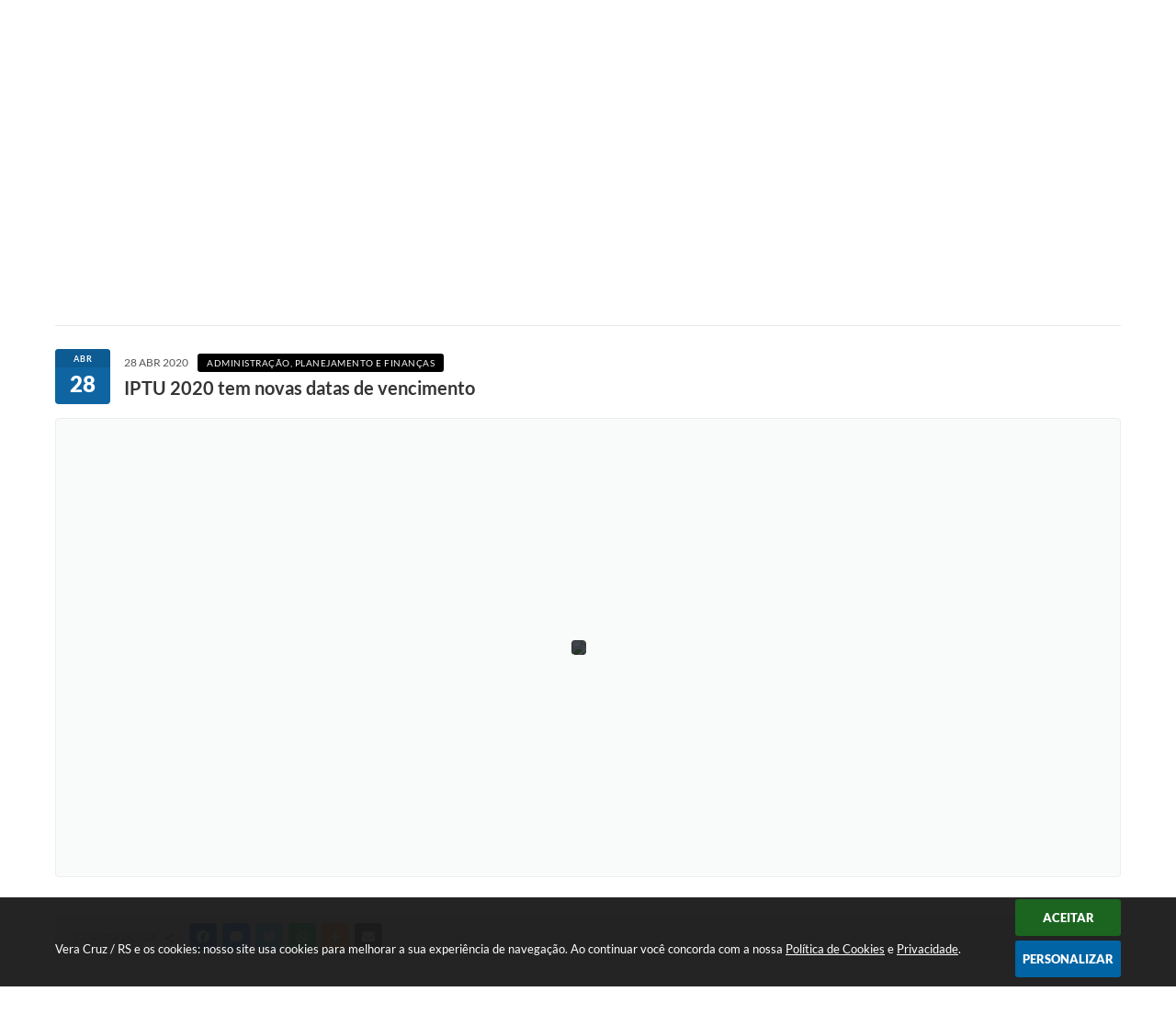

--- FILE ---
content_type: text/html; charset=utf-8
request_url: https://www.google.com/recaptcha/api2/anchor?ar=1&k=6Lcg5gwUAAAAAFTAwOeaiRgV05MYvrWdi1U8jIwI&co=aHR0cHM6Ly93d3cudmVyYWNydXoucnMuZ292LmJyOjQ0Mw..&hl=en&v=PoyoqOPhxBO7pBk68S4YbpHZ&size=normal&anchor-ms=20000&execute-ms=30000&cb=cfr5hzdj804l
body_size: 49489
content:
<!DOCTYPE HTML><html dir="ltr" lang="en"><head><meta http-equiv="Content-Type" content="text/html; charset=UTF-8">
<meta http-equiv="X-UA-Compatible" content="IE=edge">
<title>reCAPTCHA</title>
<style type="text/css">
/* cyrillic-ext */
@font-face {
  font-family: 'Roboto';
  font-style: normal;
  font-weight: 400;
  font-stretch: 100%;
  src: url(//fonts.gstatic.com/s/roboto/v48/KFO7CnqEu92Fr1ME7kSn66aGLdTylUAMa3GUBHMdazTgWw.woff2) format('woff2');
  unicode-range: U+0460-052F, U+1C80-1C8A, U+20B4, U+2DE0-2DFF, U+A640-A69F, U+FE2E-FE2F;
}
/* cyrillic */
@font-face {
  font-family: 'Roboto';
  font-style: normal;
  font-weight: 400;
  font-stretch: 100%;
  src: url(//fonts.gstatic.com/s/roboto/v48/KFO7CnqEu92Fr1ME7kSn66aGLdTylUAMa3iUBHMdazTgWw.woff2) format('woff2');
  unicode-range: U+0301, U+0400-045F, U+0490-0491, U+04B0-04B1, U+2116;
}
/* greek-ext */
@font-face {
  font-family: 'Roboto';
  font-style: normal;
  font-weight: 400;
  font-stretch: 100%;
  src: url(//fonts.gstatic.com/s/roboto/v48/KFO7CnqEu92Fr1ME7kSn66aGLdTylUAMa3CUBHMdazTgWw.woff2) format('woff2');
  unicode-range: U+1F00-1FFF;
}
/* greek */
@font-face {
  font-family: 'Roboto';
  font-style: normal;
  font-weight: 400;
  font-stretch: 100%;
  src: url(//fonts.gstatic.com/s/roboto/v48/KFO7CnqEu92Fr1ME7kSn66aGLdTylUAMa3-UBHMdazTgWw.woff2) format('woff2');
  unicode-range: U+0370-0377, U+037A-037F, U+0384-038A, U+038C, U+038E-03A1, U+03A3-03FF;
}
/* math */
@font-face {
  font-family: 'Roboto';
  font-style: normal;
  font-weight: 400;
  font-stretch: 100%;
  src: url(//fonts.gstatic.com/s/roboto/v48/KFO7CnqEu92Fr1ME7kSn66aGLdTylUAMawCUBHMdazTgWw.woff2) format('woff2');
  unicode-range: U+0302-0303, U+0305, U+0307-0308, U+0310, U+0312, U+0315, U+031A, U+0326-0327, U+032C, U+032F-0330, U+0332-0333, U+0338, U+033A, U+0346, U+034D, U+0391-03A1, U+03A3-03A9, U+03B1-03C9, U+03D1, U+03D5-03D6, U+03F0-03F1, U+03F4-03F5, U+2016-2017, U+2034-2038, U+203C, U+2040, U+2043, U+2047, U+2050, U+2057, U+205F, U+2070-2071, U+2074-208E, U+2090-209C, U+20D0-20DC, U+20E1, U+20E5-20EF, U+2100-2112, U+2114-2115, U+2117-2121, U+2123-214F, U+2190, U+2192, U+2194-21AE, U+21B0-21E5, U+21F1-21F2, U+21F4-2211, U+2213-2214, U+2216-22FF, U+2308-230B, U+2310, U+2319, U+231C-2321, U+2336-237A, U+237C, U+2395, U+239B-23B7, U+23D0, U+23DC-23E1, U+2474-2475, U+25AF, U+25B3, U+25B7, U+25BD, U+25C1, U+25CA, U+25CC, U+25FB, U+266D-266F, U+27C0-27FF, U+2900-2AFF, U+2B0E-2B11, U+2B30-2B4C, U+2BFE, U+3030, U+FF5B, U+FF5D, U+1D400-1D7FF, U+1EE00-1EEFF;
}
/* symbols */
@font-face {
  font-family: 'Roboto';
  font-style: normal;
  font-weight: 400;
  font-stretch: 100%;
  src: url(//fonts.gstatic.com/s/roboto/v48/KFO7CnqEu92Fr1ME7kSn66aGLdTylUAMaxKUBHMdazTgWw.woff2) format('woff2');
  unicode-range: U+0001-000C, U+000E-001F, U+007F-009F, U+20DD-20E0, U+20E2-20E4, U+2150-218F, U+2190, U+2192, U+2194-2199, U+21AF, U+21E6-21F0, U+21F3, U+2218-2219, U+2299, U+22C4-22C6, U+2300-243F, U+2440-244A, U+2460-24FF, U+25A0-27BF, U+2800-28FF, U+2921-2922, U+2981, U+29BF, U+29EB, U+2B00-2BFF, U+4DC0-4DFF, U+FFF9-FFFB, U+10140-1018E, U+10190-1019C, U+101A0, U+101D0-101FD, U+102E0-102FB, U+10E60-10E7E, U+1D2C0-1D2D3, U+1D2E0-1D37F, U+1F000-1F0FF, U+1F100-1F1AD, U+1F1E6-1F1FF, U+1F30D-1F30F, U+1F315, U+1F31C, U+1F31E, U+1F320-1F32C, U+1F336, U+1F378, U+1F37D, U+1F382, U+1F393-1F39F, U+1F3A7-1F3A8, U+1F3AC-1F3AF, U+1F3C2, U+1F3C4-1F3C6, U+1F3CA-1F3CE, U+1F3D4-1F3E0, U+1F3ED, U+1F3F1-1F3F3, U+1F3F5-1F3F7, U+1F408, U+1F415, U+1F41F, U+1F426, U+1F43F, U+1F441-1F442, U+1F444, U+1F446-1F449, U+1F44C-1F44E, U+1F453, U+1F46A, U+1F47D, U+1F4A3, U+1F4B0, U+1F4B3, U+1F4B9, U+1F4BB, U+1F4BF, U+1F4C8-1F4CB, U+1F4D6, U+1F4DA, U+1F4DF, U+1F4E3-1F4E6, U+1F4EA-1F4ED, U+1F4F7, U+1F4F9-1F4FB, U+1F4FD-1F4FE, U+1F503, U+1F507-1F50B, U+1F50D, U+1F512-1F513, U+1F53E-1F54A, U+1F54F-1F5FA, U+1F610, U+1F650-1F67F, U+1F687, U+1F68D, U+1F691, U+1F694, U+1F698, U+1F6AD, U+1F6B2, U+1F6B9-1F6BA, U+1F6BC, U+1F6C6-1F6CF, U+1F6D3-1F6D7, U+1F6E0-1F6EA, U+1F6F0-1F6F3, U+1F6F7-1F6FC, U+1F700-1F7FF, U+1F800-1F80B, U+1F810-1F847, U+1F850-1F859, U+1F860-1F887, U+1F890-1F8AD, U+1F8B0-1F8BB, U+1F8C0-1F8C1, U+1F900-1F90B, U+1F93B, U+1F946, U+1F984, U+1F996, U+1F9E9, U+1FA00-1FA6F, U+1FA70-1FA7C, U+1FA80-1FA89, U+1FA8F-1FAC6, U+1FACE-1FADC, U+1FADF-1FAE9, U+1FAF0-1FAF8, U+1FB00-1FBFF;
}
/* vietnamese */
@font-face {
  font-family: 'Roboto';
  font-style: normal;
  font-weight: 400;
  font-stretch: 100%;
  src: url(//fonts.gstatic.com/s/roboto/v48/KFO7CnqEu92Fr1ME7kSn66aGLdTylUAMa3OUBHMdazTgWw.woff2) format('woff2');
  unicode-range: U+0102-0103, U+0110-0111, U+0128-0129, U+0168-0169, U+01A0-01A1, U+01AF-01B0, U+0300-0301, U+0303-0304, U+0308-0309, U+0323, U+0329, U+1EA0-1EF9, U+20AB;
}
/* latin-ext */
@font-face {
  font-family: 'Roboto';
  font-style: normal;
  font-weight: 400;
  font-stretch: 100%;
  src: url(//fonts.gstatic.com/s/roboto/v48/KFO7CnqEu92Fr1ME7kSn66aGLdTylUAMa3KUBHMdazTgWw.woff2) format('woff2');
  unicode-range: U+0100-02BA, U+02BD-02C5, U+02C7-02CC, U+02CE-02D7, U+02DD-02FF, U+0304, U+0308, U+0329, U+1D00-1DBF, U+1E00-1E9F, U+1EF2-1EFF, U+2020, U+20A0-20AB, U+20AD-20C0, U+2113, U+2C60-2C7F, U+A720-A7FF;
}
/* latin */
@font-face {
  font-family: 'Roboto';
  font-style: normal;
  font-weight: 400;
  font-stretch: 100%;
  src: url(//fonts.gstatic.com/s/roboto/v48/KFO7CnqEu92Fr1ME7kSn66aGLdTylUAMa3yUBHMdazQ.woff2) format('woff2');
  unicode-range: U+0000-00FF, U+0131, U+0152-0153, U+02BB-02BC, U+02C6, U+02DA, U+02DC, U+0304, U+0308, U+0329, U+2000-206F, U+20AC, U+2122, U+2191, U+2193, U+2212, U+2215, U+FEFF, U+FFFD;
}
/* cyrillic-ext */
@font-face {
  font-family: 'Roboto';
  font-style: normal;
  font-weight: 500;
  font-stretch: 100%;
  src: url(//fonts.gstatic.com/s/roboto/v48/KFO7CnqEu92Fr1ME7kSn66aGLdTylUAMa3GUBHMdazTgWw.woff2) format('woff2');
  unicode-range: U+0460-052F, U+1C80-1C8A, U+20B4, U+2DE0-2DFF, U+A640-A69F, U+FE2E-FE2F;
}
/* cyrillic */
@font-face {
  font-family: 'Roboto';
  font-style: normal;
  font-weight: 500;
  font-stretch: 100%;
  src: url(//fonts.gstatic.com/s/roboto/v48/KFO7CnqEu92Fr1ME7kSn66aGLdTylUAMa3iUBHMdazTgWw.woff2) format('woff2');
  unicode-range: U+0301, U+0400-045F, U+0490-0491, U+04B0-04B1, U+2116;
}
/* greek-ext */
@font-face {
  font-family: 'Roboto';
  font-style: normal;
  font-weight: 500;
  font-stretch: 100%;
  src: url(//fonts.gstatic.com/s/roboto/v48/KFO7CnqEu92Fr1ME7kSn66aGLdTylUAMa3CUBHMdazTgWw.woff2) format('woff2');
  unicode-range: U+1F00-1FFF;
}
/* greek */
@font-face {
  font-family: 'Roboto';
  font-style: normal;
  font-weight: 500;
  font-stretch: 100%;
  src: url(//fonts.gstatic.com/s/roboto/v48/KFO7CnqEu92Fr1ME7kSn66aGLdTylUAMa3-UBHMdazTgWw.woff2) format('woff2');
  unicode-range: U+0370-0377, U+037A-037F, U+0384-038A, U+038C, U+038E-03A1, U+03A3-03FF;
}
/* math */
@font-face {
  font-family: 'Roboto';
  font-style: normal;
  font-weight: 500;
  font-stretch: 100%;
  src: url(//fonts.gstatic.com/s/roboto/v48/KFO7CnqEu92Fr1ME7kSn66aGLdTylUAMawCUBHMdazTgWw.woff2) format('woff2');
  unicode-range: U+0302-0303, U+0305, U+0307-0308, U+0310, U+0312, U+0315, U+031A, U+0326-0327, U+032C, U+032F-0330, U+0332-0333, U+0338, U+033A, U+0346, U+034D, U+0391-03A1, U+03A3-03A9, U+03B1-03C9, U+03D1, U+03D5-03D6, U+03F0-03F1, U+03F4-03F5, U+2016-2017, U+2034-2038, U+203C, U+2040, U+2043, U+2047, U+2050, U+2057, U+205F, U+2070-2071, U+2074-208E, U+2090-209C, U+20D0-20DC, U+20E1, U+20E5-20EF, U+2100-2112, U+2114-2115, U+2117-2121, U+2123-214F, U+2190, U+2192, U+2194-21AE, U+21B0-21E5, U+21F1-21F2, U+21F4-2211, U+2213-2214, U+2216-22FF, U+2308-230B, U+2310, U+2319, U+231C-2321, U+2336-237A, U+237C, U+2395, U+239B-23B7, U+23D0, U+23DC-23E1, U+2474-2475, U+25AF, U+25B3, U+25B7, U+25BD, U+25C1, U+25CA, U+25CC, U+25FB, U+266D-266F, U+27C0-27FF, U+2900-2AFF, U+2B0E-2B11, U+2B30-2B4C, U+2BFE, U+3030, U+FF5B, U+FF5D, U+1D400-1D7FF, U+1EE00-1EEFF;
}
/* symbols */
@font-face {
  font-family: 'Roboto';
  font-style: normal;
  font-weight: 500;
  font-stretch: 100%;
  src: url(//fonts.gstatic.com/s/roboto/v48/KFO7CnqEu92Fr1ME7kSn66aGLdTylUAMaxKUBHMdazTgWw.woff2) format('woff2');
  unicode-range: U+0001-000C, U+000E-001F, U+007F-009F, U+20DD-20E0, U+20E2-20E4, U+2150-218F, U+2190, U+2192, U+2194-2199, U+21AF, U+21E6-21F0, U+21F3, U+2218-2219, U+2299, U+22C4-22C6, U+2300-243F, U+2440-244A, U+2460-24FF, U+25A0-27BF, U+2800-28FF, U+2921-2922, U+2981, U+29BF, U+29EB, U+2B00-2BFF, U+4DC0-4DFF, U+FFF9-FFFB, U+10140-1018E, U+10190-1019C, U+101A0, U+101D0-101FD, U+102E0-102FB, U+10E60-10E7E, U+1D2C0-1D2D3, U+1D2E0-1D37F, U+1F000-1F0FF, U+1F100-1F1AD, U+1F1E6-1F1FF, U+1F30D-1F30F, U+1F315, U+1F31C, U+1F31E, U+1F320-1F32C, U+1F336, U+1F378, U+1F37D, U+1F382, U+1F393-1F39F, U+1F3A7-1F3A8, U+1F3AC-1F3AF, U+1F3C2, U+1F3C4-1F3C6, U+1F3CA-1F3CE, U+1F3D4-1F3E0, U+1F3ED, U+1F3F1-1F3F3, U+1F3F5-1F3F7, U+1F408, U+1F415, U+1F41F, U+1F426, U+1F43F, U+1F441-1F442, U+1F444, U+1F446-1F449, U+1F44C-1F44E, U+1F453, U+1F46A, U+1F47D, U+1F4A3, U+1F4B0, U+1F4B3, U+1F4B9, U+1F4BB, U+1F4BF, U+1F4C8-1F4CB, U+1F4D6, U+1F4DA, U+1F4DF, U+1F4E3-1F4E6, U+1F4EA-1F4ED, U+1F4F7, U+1F4F9-1F4FB, U+1F4FD-1F4FE, U+1F503, U+1F507-1F50B, U+1F50D, U+1F512-1F513, U+1F53E-1F54A, U+1F54F-1F5FA, U+1F610, U+1F650-1F67F, U+1F687, U+1F68D, U+1F691, U+1F694, U+1F698, U+1F6AD, U+1F6B2, U+1F6B9-1F6BA, U+1F6BC, U+1F6C6-1F6CF, U+1F6D3-1F6D7, U+1F6E0-1F6EA, U+1F6F0-1F6F3, U+1F6F7-1F6FC, U+1F700-1F7FF, U+1F800-1F80B, U+1F810-1F847, U+1F850-1F859, U+1F860-1F887, U+1F890-1F8AD, U+1F8B0-1F8BB, U+1F8C0-1F8C1, U+1F900-1F90B, U+1F93B, U+1F946, U+1F984, U+1F996, U+1F9E9, U+1FA00-1FA6F, U+1FA70-1FA7C, U+1FA80-1FA89, U+1FA8F-1FAC6, U+1FACE-1FADC, U+1FADF-1FAE9, U+1FAF0-1FAF8, U+1FB00-1FBFF;
}
/* vietnamese */
@font-face {
  font-family: 'Roboto';
  font-style: normal;
  font-weight: 500;
  font-stretch: 100%;
  src: url(//fonts.gstatic.com/s/roboto/v48/KFO7CnqEu92Fr1ME7kSn66aGLdTylUAMa3OUBHMdazTgWw.woff2) format('woff2');
  unicode-range: U+0102-0103, U+0110-0111, U+0128-0129, U+0168-0169, U+01A0-01A1, U+01AF-01B0, U+0300-0301, U+0303-0304, U+0308-0309, U+0323, U+0329, U+1EA0-1EF9, U+20AB;
}
/* latin-ext */
@font-face {
  font-family: 'Roboto';
  font-style: normal;
  font-weight: 500;
  font-stretch: 100%;
  src: url(//fonts.gstatic.com/s/roboto/v48/KFO7CnqEu92Fr1ME7kSn66aGLdTylUAMa3KUBHMdazTgWw.woff2) format('woff2');
  unicode-range: U+0100-02BA, U+02BD-02C5, U+02C7-02CC, U+02CE-02D7, U+02DD-02FF, U+0304, U+0308, U+0329, U+1D00-1DBF, U+1E00-1E9F, U+1EF2-1EFF, U+2020, U+20A0-20AB, U+20AD-20C0, U+2113, U+2C60-2C7F, U+A720-A7FF;
}
/* latin */
@font-face {
  font-family: 'Roboto';
  font-style: normal;
  font-weight: 500;
  font-stretch: 100%;
  src: url(//fonts.gstatic.com/s/roboto/v48/KFO7CnqEu92Fr1ME7kSn66aGLdTylUAMa3yUBHMdazQ.woff2) format('woff2');
  unicode-range: U+0000-00FF, U+0131, U+0152-0153, U+02BB-02BC, U+02C6, U+02DA, U+02DC, U+0304, U+0308, U+0329, U+2000-206F, U+20AC, U+2122, U+2191, U+2193, U+2212, U+2215, U+FEFF, U+FFFD;
}
/* cyrillic-ext */
@font-face {
  font-family: 'Roboto';
  font-style: normal;
  font-weight: 900;
  font-stretch: 100%;
  src: url(//fonts.gstatic.com/s/roboto/v48/KFO7CnqEu92Fr1ME7kSn66aGLdTylUAMa3GUBHMdazTgWw.woff2) format('woff2');
  unicode-range: U+0460-052F, U+1C80-1C8A, U+20B4, U+2DE0-2DFF, U+A640-A69F, U+FE2E-FE2F;
}
/* cyrillic */
@font-face {
  font-family: 'Roboto';
  font-style: normal;
  font-weight: 900;
  font-stretch: 100%;
  src: url(//fonts.gstatic.com/s/roboto/v48/KFO7CnqEu92Fr1ME7kSn66aGLdTylUAMa3iUBHMdazTgWw.woff2) format('woff2');
  unicode-range: U+0301, U+0400-045F, U+0490-0491, U+04B0-04B1, U+2116;
}
/* greek-ext */
@font-face {
  font-family: 'Roboto';
  font-style: normal;
  font-weight: 900;
  font-stretch: 100%;
  src: url(//fonts.gstatic.com/s/roboto/v48/KFO7CnqEu92Fr1ME7kSn66aGLdTylUAMa3CUBHMdazTgWw.woff2) format('woff2');
  unicode-range: U+1F00-1FFF;
}
/* greek */
@font-face {
  font-family: 'Roboto';
  font-style: normal;
  font-weight: 900;
  font-stretch: 100%;
  src: url(//fonts.gstatic.com/s/roboto/v48/KFO7CnqEu92Fr1ME7kSn66aGLdTylUAMa3-UBHMdazTgWw.woff2) format('woff2');
  unicode-range: U+0370-0377, U+037A-037F, U+0384-038A, U+038C, U+038E-03A1, U+03A3-03FF;
}
/* math */
@font-face {
  font-family: 'Roboto';
  font-style: normal;
  font-weight: 900;
  font-stretch: 100%;
  src: url(//fonts.gstatic.com/s/roboto/v48/KFO7CnqEu92Fr1ME7kSn66aGLdTylUAMawCUBHMdazTgWw.woff2) format('woff2');
  unicode-range: U+0302-0303, U+0305, U+0307-0308, U+0310, U+0312, U+0315, U+031A, U+0326-0327, U+032C, U+032F-0330, U+0332-0333, U+0338, U+033A, U+0346, U+034D, U+0391-03A1, U+03A3-03A9, U+03B1-03C9, U+03D1, U+03D5-03D6, U+03F0-03F1, U+03F4-03F5, U+2016-2017, U+2034-2038, U+203C, U+2040, U+2043, U+2047, U+2050, U+2057, U+205F, U+2070-2071, U+2074-208E, U+2090-209C, U+20D0-20DC, U+20E1, U+20E5-20EF, U+2100-2112, U+2114-2115, U+2117-2121, U+2123-214F, U+2190, U+2192, U+2194-21AE, U+21B0-21E5, U+21F1-21F2, U+21F4-2211, U+2213-2214, U+2216-22FF, U+2308-230B, U+2310, U+2319, U+231C-2321, U+2336-237A, U+237C, U+2395, U+239B-23B7, U+23D0, U+23DC-23E1, U+2474-2475, U+25AF, U+25B3, U+25B7, U+25BD, U+25C1, U+25CA, U+25CC, U+25FB, U+266D-266F, U+27C0-27FF, U+2900-2AFF, U+2B0E-2B11, U+2B30-2B4C, U+2BFE, U+3030, U+FF5B, U+FF5D, U+1D400-1D7FF, U+1EE00-1EEFF;
}
/* symbols */
@font-face {
  font-family: 'Roboto';
  font-style: normal;
  font-weight: 900;
  font-stretch: 100%;
  src: url(//fonts.gstatic.com/s/roboto/v48/KFO7CnqEu92Fr1ME7kSn66aGLdTylUAMaxKUBHMdazTgWw.woff2) format('woff2');
  unicode-range: U+0001-000C, U+000E-001F, U+007F-009F, U+20DD-20E0, U+20E2-20E4, U+2150-218F, U+2190, U+2192, U+2194-2199, U+21AF, U+21E6-21F0, U+21F3, U+2218-2219, U+2299, U+22C4-22C6, U+2300-243F, U+2440-244A, U+2460-24FF, U+25A0-27BF, U+2800-28FF, U+2921-2922, U+2981, U+29BF, U+29EB, U+2B00-2BFF, U+4DC0-4DFF, U+FFF9-FFFB, U+10140-1018E, U+10190-1019C, U+101A0, U+101D0-101FD, U+102E0-102FB, U+10E60-10E7E, U+1D2C0-1D2D3, U+1D2E0-1D37F, U+1F000-1F0FF, U+1F100-1F1AD, U+1F1E6-1F1FF, U+1F30D-1F30F, U+1F315, U+1F31C, U+1F31E, U+1F320-1F32C, U+1F336, U+1F378, U+1F37D, U+1F382, U+1F393-1F39F, U+1F3A7-1F3A8, U+1F3AC-1F3AF, U+1F3C2, U+1F3C4-1F3C6, U+1F3CA-1F3CE, U+1F3D4-1F3E0, U+1F3ED, U+1F3F1-1F3F3, U+1F3F5-1F3F7, U+1F408, U+1F415, U+1F41F, U+1F426, U+1F43F, U+1F441-1F442, U+1F444, U+1F446-1F449, U+1F44C-1F44E, U+1F453, U+1F46A, U+1F47D, U+1F4A3, U+1F4B0, U+1F4B3, U+1F4B9, U+1F4BB, U+1F4BF, U+1F4C8-1F4CB, U+1F4D6, U+1F4DA, U+1F4DF, U+1F4E3-1F4E6, U+1F4EA-1F4ED, U+1F4F7, U+1F4F9-1F4FB, U+1F4FD-1F4FE, U+1F503, U+1F507-1F50B, U+1F50D, U+1F512-1F513, U+1F53E-1F54A, U+1F54F-1F5FA, U+1F610, U+1F650-1F67F, U+1F687, U+1F68D, U+1F691, U+1F694, U+1F698, U+1F6AD, U+1F6B2, U+1F6B9-1F6BA, U+1F6BC, U+1F6C6-1F6CF, U+1F6D3-1F6D7, U+1F6E0-1F6EA, U+1F6F0-1F6F3, U+1F6F7-1F6FC, U+1F700-1F7FF, U+1F800-1F80B, U+1F810-1F847, U+1F850-1F859, U+1F860-1F887, U+1F890-1F8AD, U+1F8B0-1F8BB, U+1F8C0-1F8C1, U+1F900-1F90B, U+1F93B, U+1F946, U+1F984, U+1F996, U+1F9E9, U+1FA00-1FA6F, U+1FA70-1FA7C, U+1FA80-1FA89, U+1FA8F-1FAC6, U+1FACE-1FADC, U+1FADF-1FAE9, U+1FAF0-1FAF8, U+1FB00-1FBFF;
}
/* vietnamese */
@font-face {
  font-family: 'Roboto';
  font-style: normal;
  font-weight: 900;
  font-stretch: 100%;
  src: url(//fonts.gstatic.com/s/roboto/v48/KFO7CnqEu92Fr1ME7kSn66aGLdTylUAMa3OUBHMdazTgWw.woff2) format('woff2');
  unicode-range: U+0102-0103, U+0110-0111, U+0128-0129, U+0168-0169, U+01A0-01A1, U+01AF-01B0, U+0300-0301, U+0303-0304, U+0308-0309, U+0323, U+0329, U+1EA0-1EF9, U+20AB;
}
/* latin-ext */
@font-face {
  font-family: 'Roboto';
  font-style: normal;
  font-weight: 900;
  font-stretch: 100%;
  src: url(//fonts.gstatic.com/s/roboto/v48/KFO7CnqEu92Fr1ME7kSn66aGLdTylUAMa3KUBHMdazTgWw.woff2) format('woff2');
  unicode-range: U+0100-02BA, U+02BD-02C5, U+02C7-02CC, U+02CE-02D7, U+02DD-02FF, U+0304, U+0308, U+0329, U+1D00-1DBF, U+1E00-1E9F, U+1EF2-1EFF, U+2020, U+20A0-20AB, U+20AD-20C0, U+2113, U+2C60-2C7F, U+A720-A7FF;
}
/* latin */
@font-face {
  font-family: 'Roboto';
  font-style: normal;
  font-weight: 900;
  font-stretch: 100%;
  src: url(//fonts.gstatic.com/s/roboto/v48/KFO7CnqEu92Fr1ME7kSn66aGLdTylUAMa3yUBHMdazQ.woff2) format('woff2');
  unicode-range: U+0000-00FF, U+0131, U+0152-0153, U+02BB-02BC, U+02C6, U+02DA, U+02DC, U+0304, U+0308, U+0329, U+2000-206F, U+20AC, U+2122, U+2191, U+2193, U+2212, U+2215, U+FEFF, U+FFFD;
}

</style>
<link rel="stylesheet" type="text/css" href="https://www.gstatic.com/recaptcha/releases/PoyoqOPhxBO7pBk68S4YbpHZ/styles__ltr.css">
<script nonce="k64Y6ga8TYtTSwY76bq33w" type="text/javascript">window['__recaptcha_api'] = 'https://www.google.com/recaptcha/api2/';</script>
<script type="text/javascript" src="https://www.gstatic.com/recaptcha/releases/PoyoqOPhxBO7pBk68S4YbpHZ/recaptcha__en.js" nonce="k64Y6ga8TYtTSwY76bq33w">
      
    </script></head>
<body><div id="rc-anchor-alert" class="rc-anchor-alert"></div>
<input type="hidden" id="recaptcha-token" value="[base64]">
<script type="text/javascript" nonce="k64Y6ga8TYtTSwY76bq33w">
      recaptcha.anchor.Main.init("[\x22ainput\x22,[\x22bgdata\x22,\x22\x22,\[base64]/[base64]/bmV3IFpbdF0obVswXSk6Sz09Mj9uZXcgWlt0XShtWzBdLG1bMV0pOks9PTM/bmV3IFpbdF0obVswXSxtWzFdLG1bMl0pOks9PTQ/[base64]/[base64]/[base64]/[base64]/[base64]/[base64]/[base64]/[base64]/[base64]/[base64]/[base64]/[base64]/[base64]/[base64]\\u003d\\u003d\x22,\[base64]\x22,\x22K8ONZiwwWwXDk8KXwrXCgn/CqcOLw4ZRI8KAPMKswocXw63DisKjRsKXw6sYw50Gw5hnYmTDrhhUwo4Aw64hwq/DusOXP8O8wpHDtyQ9w6AeeMOiTGXCoQ1Gw5kzOEtTw7/CtFNvTsK5ZsOdR8K3AcK4QF7Cpi/DksOeE8KGNBXCoUnDscKpG8OHw4NKUcKJU8KNw5fCssO+wo4fXcOOwrnDrQPCjMO7wqnDscOoJEQGIxzDm27DmzYDNMKgBgPDj8KFw68fEy0dwpfCq8KEZTrCsUZDw6XCrhJYesKNX8OYw4B1wrJJQC8uwpfCrhLClMKFCE4gYBU8MH/CpMOqRSbDlQnCh1syY8OKw4vCi8KVBgRqwo47wr/CpRQ/YU7CvAcFwo9Zwpl5eEQVKcO+wqLCt8KJwpNMw6rDtcKCDCPCocOtwpx8woTCn1LCvcOfFiHCp8Kvw7Nrw6gCwprCkcKawp8Vw4nCoF3DqMOJwrNxOCnCjsKFb07DgkA/WlPCqMO6D8KGWsOtw7ZRGsKWw6NcW2dfDzLCoSMoABh9w5dCXHYBTDQkKno1w5AIw68BwrgKwqrCsBUiw5Ytw5NjX8OBw6UtEsKXCsOCw455w6Jre1puwqZwAMKtw5R6w7XDlWV+w61SbMKocjxtwoDCvsOUU8OFwqwCPhoLKcKtLV/DrSVjwrrDlcOWKXjCuCDCp8ObI8K0SMKpTcOSwpjCjXYpwrsQwpjDmm7CksOeAcO2wpzDuMOPw4IGwrhMw5ozFyfCosK6CsKAD8ODfFTDnVfDrsKBw5HDv1MrwolRw6vDp8O+wqZLwr/CpMKMfcK7QcKvB8KVUH3Dr11nwobDv09RWSfCgcO2Vm5nIMOPJcKsw7FhY0/DjcKiGcOZbDnDrUvCl8Kdw77CunhxwocywoFQw6LDpjPCpMK/DQ4qwqEawrzDm8KSwrjCkcOowrhwwrDDgsK4w7fDk8KmwpbDjAHCh3R0Ozg1wrvDg8OLw78mUFQtXAbDjAYaJcK/w5QWw4TDksK5w5PDucOyw4cnw5cPPcO7wpEWw7NvPcOkwq3CvmfCmcOiw5fDtsOPNcKbbMOfwrZ9PsOHUcOjT3XCvsKGw7XDrDnCsMKOwoMvwq/CvcKbwrXCsWp6wqfDg8OZFMO+VsOvKcO/HcOgw6F1wonCmsOMw7LCicOew5HDp8O7d8Kpw7cJw4h+EMKpw7UhwqfDohoPe0QXw7Blwo5sAjxnXcOMwpfCp8K9w7rCtz7DnwwfKsOGd8O/dMOqw73CpMOnTRnDg21LNQ/DvcOyP8OAG34LTcObBVjDmcOeG8KwwrTCvMOyO8K4w4bDuWrDsjjCqEvCg8O5w5fDmMKaB3ccO2VSFyPCmsOew7XCpMKKwrjDu8OdasKpGQZGHX0Kwqg5d8O9BgPDo8Kjwpc1w4/Cl04BwoHCmMKxwonChBvDq8O7w6PDnMOJwqJAwrJIKMKPwqPDlsKlM8OrHMOqwrvCh8OAJF3CnwjDqEnCtMOLw7lzPlReD8OQwrIrIMK4wojDhsOIXhjDpcObdcOgw73CncKwd8KNCB4DWwLCp8OGecKOTXl9wojCrzYfE8ObMwFkwr3DvcOcc2/Cj8KLw5xAAsKTScO0wq0Uw71JW8Ouw78GPBpORDhxKkzClcKGEcKqCXHDjMKxIsOcTlc4wpzCm8OEXMOGVCXDjcOvw6YjN8K7w7BVw5EgTAlVGcOLImXCmyXClsOVGcOBbAzDocOewppswocFwp/DgcO2wovDj0gow6YAwowKU8KDCMO2c2wHB8Kqw7jCjQJaXkfDisOpXB17A8K0cgMwwq5/dmzDq8K/GcKNbTnDjl3Cm2swIMO9wowAciUpK0TDpsOCOC3Cp8Ogwo5pEcK/[base64]/SsKWbcKGWcOnIcKww7kdwpYqwpIrZcOFY8ODNMOcwp3CjMOxwozCoy5tw4PCrUw2McKzTMK2O8ORUMK0ASdWXMOOw47Dr8O8wpDCn8KRVXVTecK4XWEOwo/Du8KswojCs8KjH8OiNwFJaQ8ocn55VMOBEcKQwofCnMKTw7gJw47Ck8O8w5h6aMKObMONVcOAw5Ugwp/Cr8OlwqHDt8O5wrEZZEbCmkrDn8O1DGHDvcKZw6rDiWjDvWnDgMO5w5xofMKtWcO+w4TDnRXDrxNhwqDDmMKQbcOFw5TDocOXwqR7FMORw5vDvcOCdsK7wptRYcOQcBvDhsO+w47Cn2c5w7rDscOSX0XDqWPDusKZw4Fiw58ZK8Knw7xTVsOVUT/[base64]/[base64]/DsEdLYMOGQUPCn8OVA8OmTmtMO8Omw5c8w64Vw4XDtyTDqR1Ww5IfcnrCq8OGw67DgcKHwqoVRAguw6Z0wpLDiMOdw6gCwrJ5wqDCkUI0w4BDw44aw7kDw4tnwrnCv8OtADPClCJqw7RuKho1wp/[base64]/[base64]/DmnLDnllCwpzDsmpxw53CkMK3XV1lwozCpcOyw7EWw6lFw5RqXsOlwozCtCzDiHfDvn0Hw4TDgmTDhcKFwpEJwqsXZsK4wqzCsMO4woJ3w48KwoXDmD/CmTN0ag/CvsOKw5nCk8K7NsOZw6DDpSTCmcOwb8KyPX8nw4PCuMOXIkk2bcKaeSoBw6g7wrwlwoonecO7FHDCsMKgw7w3SsKKQgxWw6UKwpjCiR1iYcOcE0TCs8KhDEfCk8OkFxsXwp16w6I5V8K4w57CnsOFGsOeSxENw5TDp8O/wqlQMMORwpR8w7rDvgIhVMOGVyvDqMONWwrDqkvDtkXCh8KdwrnCpcK/LATCicOpAyQVw5EIOyJpw5VYTnnCrwHDoh4FMMOUHcKtw53DnwHDlcOow4zDrHLCt2vCtnbCi8KqwpJAw5EdR2Y7OcKLwqXCmgfCisKLwo3CiQJwEBZWZR7Cm35Ow4bCqBlWwpx3MGzCvsK4wqLDvcOBUD/CiD7CmcOPPsO3IWkEwoXDpsOcwqDCj2gsLcO/LcOmwrfCsUDCh2bDi0HChwDClRU8KMKQKlYjOVUrwoRjJsKPw4cCVcO8XBsnK3fDgwTDlsKRDAnClCghJ8KTBTfDscOfBXfDpcOxYcOcMAoKw6rDpcOaWRPCoMKwU2fDk0kdwrZSwqhDwrsZwowPwrQkIVzDm3fDgMOvKyELOiHDp8KwwqsWJH7CuMOlc1/CuRzDs8KrB8KyCMKBAMKWw4lJwr7DknrCgTjDuQl8w7vCqsK7SzRtw4Z7RcONUsOXw7dxGsO3FEBIZUhCwpYlEgTCjTLDoMOmaG/DnMO/woLDjsKbKCYDwq3CrcOTw7fCs3HDux4CaG10e8KPWsKkDcOFIcOvwoIXw7/CmsOZD8OlSTnDgB07wpwPVMK6wrrDtMKywqUOwpUGQ1LCjyPCoA7CvDTDgitJw5oBJjkuA15nw5IOZcKPwpfDokDCt8OpUl3Dhy7Du1zCtnhtRkMRajEvw458IMKwb8O9wppbaXnCqsOUw7XDiUHCtsORfA5ODz/Cv8KhwoUIw5BrwonCrEl7TsKCMcK6czPCkHsrw4zDvsOfwoI1wpVvVsOjw6xPw68Owr8HEsKBw6nDt8O6NcOzOjrDlCp7w6jCohrDtMOOwrU5GcOcw6vCsT8nF3/DiSZ6MUHDmCFFw4bClMKfw5hgTnEyI8ObwozDqcOqaMKvw6ZfwqFsT8O8wqVNbMOrFWQXAEJvwoPCucO9woXCkMOabAcNwo94csKLbFPCknXCmMOLwrM8BW88wotLw5xMPcO/HsOIw7AdWHw7XzLCusObQ8OUJsK/[base64]/Cv8OuwoBzwoRSWS3DscK+EDMgwrrCvCLCi3TDk3gaFQlxwrvDq1YhJmHDmlPCksOhcTJnw5V6DFYGWcKtZsOKLnfCuU/DiMOVw4oPwr9bM3hVw6R4w4jCoh/Cr08BB8OGBS8kwrlgOcKHFsOJw6zCqjliwoBLw6HCpxjCk2DDgsO6Ln/DsB/CsHtvw4AtYwPDp8K9wr4mHsOqw5fDtH7Dq0nDmScsbcOHfcK+VsKNXH0rI2UTwrUiwrnCtykhRMOCwrfDn8Kuwp4jdcONMMKBw6A5w7kHJMOdwonDqA7DlhrCqsOraw7Ch8KUE8K5wp/Co20cAmDDtSjCjMOSw45kZ8OaM8Krw65Sw4FRclLCgsOWBMKpcC9Zw4bDoHwAw5AiSCLCpTxmw4xKwrR4w58QTCbDnDPCpcOqw5jCocOCw6XCjUjCrsOHwqlrw6dJw4kLe8KcQcOkOMKMMgnCicOSw5zDoQ/CrsKDwq5/w4vDrFLDgMKXw6bDkcOzwp/ClsOKa8KJJsOxRkQNwoxWw5UlKX3Dlg/CnmnCicOfw7Y8fMO+b2g5wrU6JMOaOwkKw53DmcKHw6bCh8OPw4IMQsO8wp/[base64]/CszzDv30SOMK6woYlw6jDlXliw4Vhb8Kqw7/[base64]/wrXDq13DmsO4w6jDhATDnMOeRsKDwp3Ci8Opa8OTJxPDtiRoUcO2WGTDi8OHUMKeN8KKw5zCnsK1wqkUwoDCgG7DhSpzYi9ZdETDiWXDlcOUXsOVwrvCiMK/wpnChcOYwp1QVF8WNywlXXEiY8OAwofCpi/DmlkUwr1hw5TDs8Orw7w+w5/[base64]/CjQQIw7NMUigXwqhIwpbDoAzDjm4hVxdtw77CuMKUw7cuwokbDcKPwpUawr/CrcOCw57DnjPDvMOIw6/CqlcXOz/CqsKBw5hAfMOtw4Zow4XChAdvw4F4S2lBN8O4wrtIwq7ClMKfw5E/[base64]/[base64]/Ckn0jwprDncOLCgl/[base64]/DugfDuGXDncOewp14FsK4IcKVBFHDtsKTVsK0wqFTw63CnSpBwrQqA2HDnTJ7w50KIkdER0DCg8K6wqDDosOtdSxfwrnCt0wgaMOgHxIHw5JxwpDCmmHCuEfCslnCvcOqwqYUw5x5woTCo8OgbMO9fALCncKow7YCw4wWwqN3w6Jpw6QHwoZIw7glLkBzw6IhC0c/cR/CpWwew6HDt8KUwr/CucK8RMOyCsOcw5UTwph9fUfCmRgyInIwwojDpSsWw6LDlsKDw70xQCoFwq7CrcKzYFrCqcKwBcKxBjTDjEpLLjjDmcKoWx5OP8K4Mk/DhcKTBsK1JDXDimAxw4fDp8O4QsOVw4/DiFXCtMKyWxTCq1FDwqR2w5ZFwpYFQsOMBGwsUDk9w70uMxPCscKPHMKHwrvDmcOow4RSNnDDpWTDvAQlZAPCsMKcDMK9w7Q6fsKsbsKUVcKVwrUlex9KaBPChcKyw7UUwp/DgsKWwoZrw7Zmw4QcQcKqw4UIBsKOw6Q3L1fDnyFEBTDChXvCjw8qw7DCuRfDi8KVw4zCnzUWEsOwcG4dVsOgBsO8woHDiMKAw5UIwrDDqcK3WnzDtHVpwrrDhHF/IcKYwp5fwqXCtDjCvltfQTo6w73DtMOhw5lrwpojw6jDn8OnEi7CscK0w6EGw44aUsO0MD/CtsKjw6TCosONw77CvEAqwqPCmUc1wrALACXCr8O0dSlMR3wOOsOCecOjH2R4D8Kww6bDnFVwwrZ4GUnDillWw4vCh0PDsMOaAxtfw7fCvXV4w6HCvg9jTGnCmx/CjAHCvsOewqfDj8O2VEXDlwzDisKaXj1Nw4TDn1NEwoxheMKSKsKzQjBew5xLUsKXUXI3wr95w5/Dm8KqR8OVYR7DolbCm3XCsDbDm8OAwrLDp8KKwpRKIsO0fAN2YA4pHwTCkE/CjDDCl0HDjXUFBMOkL8KRwrfCpxbDo2DDkcOHRATClMOxIsODwrTDl8K9WsK5ScKmw5o+OEYswpTDj3rCuMOmw4fCkjPCmHvDijJNw4rCtsOxw5MuesKIw4nCtDTDhcORCTzDsMO3wpQkQzF5OcKsFWFLw7d0ZMO0wqDCiMK+EcOYw43DgsKfw6/DgBVQwo1Nwphawp/[base64]/HMOMMQxSwqhuwopoI8OtwoXCu0k6w5YCDWPCsh/CisO+wokAOcOaWcOawp4YZVDDm8KOwoLDnsK5w4vCk8KKVRfCmcK+HcKMw6kUZ1hDIQnCjMKQwrXDvsK7wpzDgxtNBFV7biTCvcK1YMOGVMKaw77DtcKcwoVcbsOWb8KwwpLDgsOMwo/ChnkcPsKTHzQbIcK6w4QWesK/[base64]/[base64]/CjcKeIMOdUsOvL18qw5dBIsOhwpoxw4DCoHnCkcKpGsKXwo7Cs2jDtGLCi8KdTHlMwpoyIz3CnHzDsjLChMKwIQRtw4DDomjClcO3w5PDmMOTB34VU8Opwo/CgT7DgcK2KGtywqAHwqXDvWTDt0JPAcOhw4HChsOiOWPDvcKPWGfDo8OuED3CpsOvGlzCoXVpKcKvH8KYwr3CjMKqw4fCrVvDocKvwrt9Y8O/wodYwrHCuUHCkQrCnsKIOSTDow/CsMOTc3/[base64]/CrVQpND7DlhF9XcK3w5/Cn8KZd8Obw7N6wqwswoTCqQdtw5V0PBxxY317NMORJsO5woJewqnDjMKfwrt5JcKAwroYI8KtwpQJfXkbw6xgw6bCu8OwLcOHwpDDuMO3w6bCncO+QUc2NR3ClSY+bcKOwofDribClCLDjh/[base64]/NcKFwoXCk8OXw7AMEwR1WcOIdmXCrsK/DMKuw7E3w44KwrxmRk8Hw6LCr8OXw6bDgloow4Jvwpp6w4QYwpLCsEvCoTLDtMOMZlbCgcOSVGLCtMK0F0bDp8KIRG52XVxXwrPCuzEWwpMBw4Ntw55Hw5BRdg/CrFoRN8O9w6rDs8OqTsKPDzLDknxuw7JkwrTDt8OTU0cAw7DDusO2YjDDocKywrXCoETDpcOWw4NTb8OJw40Ddn/DhMKfwonCiRrDkXHCjsOqRGXDnsO8c1rCv8Kfw7U4w4LCmSdgwq/CvwTDvizDgMO9w7zDijA9w6vDucKFwqrDknTDo8Oxw63Dn8OyLcK4PQcZJcKYXUxqbW89w44iw4nDkEzDgGXCg8KLSDTDtxvDjcO3DMKSw4jCsMO4w4oXw7TCuUXDt2k9bDo9w7PCl0TDjMOVw6/Ct8OMVMO3w7w2GB1Pw58KQlxWIANTA8OSOwrDt8K1bBcewqg1w4nDpcK9YsK9YBrCrTFDw4MhN1bCnn8GRMO2wqTDji3Cukd/RsOTWhBXwq/[base64]/DgFh5wqESwpVWXztqeMKkd8KCwrlEfMOAYcOteWMHwoHDvjnCnMK6wr5AMmUrcD9Aw7/DtsOUwpfCh8OkYmzDuTFTWMK8w7ciVsOtw5TCoyQOw7vCu8KPGQN8wqAWc8OQBcKVw5x2AVXDu05NbsKwJCzCnsKzJMKhQx/DvF7DuMOgVSYlw4B5wpzCpSjCphbCoRbCocO2w5PCsMKWIcKAwq9ELsKuw78Vwpg1VcO3HT/CpSgKwqjDm8Kzw47DmV7ChXHCsBlcPsOyOsKSORLDk8Olw61vw74MQDDCngzClsKEwpLCtMKvwojDoMKfwrDCujDDrB4FNwvCkSwtw6fDicOsEkU/CUhXw7/CrMOLw7crQMOQYcOHC3w0wp7DqMKDwpbCjMO8ZBDCicO1w5l1w7PDsDwOHsOHw5YzGkTDgMOGNcKiHlPCmDgcQmIXV8OIbMOYwpI4I8KNwqfCkyU8wpvCjsOKwqPDr8KAwoTDqMKuRsKyAsO/w64tAsO2w6N/[base64]/[base64]/CssOwRMOqwq95GsO1w5A9wr/Di8OHw5lew5o1w5dEZ8OBw5FvcQDDqn5awpgZwqnDmcOTOBAtAsOSTHnDn0zDjiUgFWhFwrw9w5nCnCjDpHPDnHg3w5TCvV3DjTFGwp0qw4TCjDbDk8KjwrMjIWAgHMKDw7nCn8OOw47DqMOWwozCn2N1dMOpw7cgw5LDr8K1NFB/wqTDgmYITcKNw5HCp8OuH8O5wp8TKsOiDMKqc3JTw4xaP8OIw53DvSfCj8OIXhAOcwJFw7DCmU96wq/DsgVmdsKSwpZTE8Ojw7/[base64]/ClSnDqcOHwrbCrcOkMMOoPsOvBW7CqXslY8KTw6bDs8KBw47Dq8K+w7lVwoN/w43DhcKjGsKXwpDCgUjCu8KHZWDDsMO7wr4+ZSvCisKfAcKlLMKiw6TCgMKBYiTCoFfCmMKOw5kjw4szw5RmXl4lJCpXwprCky3Dszh7ChZ/w5cxXSE8OcONBHhxw4oOHjwkwowrecKxQcKFchnDt2TCkMKnw7DDslvCncOUJ0QCEj3DjMK6w7HDqMKgdcOKJsOZw5/CqULDhMKBAlHCrsKpAcO9w7nDvcOQR13DgCvDvX/Ct8O3d8OPRcKVcMORwo8bNcOowqrCocOwVgPCiD58wp/Ckkspwrp9w5HDh8K8w692CsOOwpDChm7DqGLCh8KVPG5VQcObw6TDg8KWTmNlw5zCrcKow4Z/asKvwrTDtnRSwq/DkTM8w6rDnDQJwqNnMMK7wrwvw6tAfsOaSFDCjRBFecK7woTCosOPw7DCtsOow6V4VGvCg8OXwpTCkg1NPsO6wrJkUcOlw7pRCsO7w4bDnSxAw6l3wpbCuQ9aNcOqwoDDq8O0B8KMwpvDmsKIW8OYwqnDiAB9W1cCaDTCi8OXw7NpHMKlD1l2w5/[base64]/[base64]/CggFVw6FYAMKQUnjCjMKbw4Q+a8K4I0TDjCF/AmxZf8KWw7BfKBHDr2LCmTtuMw5iYTHDrsOWwq7Ch3LClgckRBFfwp1/M1gKw7DClsKpw7Ybw5Rnw7TCicOnwrs9wpgawrDDvkjCrS7CgsObwrHDiiLCuFzDssOjwpgzw5xPwoZxEsOKwpXDlhYERMK1wpAeb8K/[base64]/[base64]/Cg3DvMKvCMOZwrjDvC8BUcKGwpBBw4U+wppwwp0rd0/DjxzDi8KuYMOow7kXJsKywo/Dk8Orwp4jw70KXiJJwrrDoMOcW2BTVVDCnsKiw5pmw7kMXiYPw7LCg8KBwpPDjULCj8K1wrMZcMOuYHQlNgZ7w4DDmHjCg8O8QcOLwokPw4dHw6hBZkbCh1x8KWNbY3vCsjfCuMOywoQlwqLCpsKVXMOMw74sw4nDs3/Dgh7DggZ1QXxMHcOnEUpSwqvCrXBFMcOsw4MlXQLDnVRMwowww4ZvMQbDnDsgw7LDqsKdwpBVHMKWw50keDvCiwBYJEJ+wq/CqcKkbF4rw47DnMKywoDDtcK8BcOWw67Dn8OXwo5lwrPCmcOjwpoZwq7CrcOLw6XDpUUbw6jCsRnDnMK3MlrClT/DhBXChh5IEsOuDFjDtwxIw6lww6Vxw5DCtWw9wp4DwpvCgMKyw6oBwq3CtMK3VBVOKcKkWcOoGcKowrHChlXCpQLDgTofwpXCsVbDvmsqVMKXw5zCh8Khw6zCt8OGw5rCjcOpW8KAwqbDoXTCsTzDisOXEcK1c8K9exVrw7zCl3HDvsO7S8K/N8KZZXcOQcOUG8OrUSHDqC5oa8K3w7PDjsOSw77Cgm0Fw5Akw6o7w5YHwpHCl3zDsGMWw7HDoirDnMO4XjN9w6FYw4QxwpMgJcKpwpoxF8KYwqnCoMKLB8K8STcAwrLChMKTf0E2PCzCrcK5w6vCqB7DpyTCtMK2Hj7DvsOdw5bCl1ESKMKXw7MlVXFOZsK+wq/ClhrDsWxKwq9JWsOfEDRNw7jCocOJQVMGbzLDr8KsM3DCsQbCpcKxNcORAFxkwrNQU8OfwonCiRQ9EsOeF8OyFVLCp8KgwrFNwpDCnWHDpMK1w7UfSgREw4bDrMKLwrRcw7hoIcKLFTB0w4TDr8K8J1zDrBLCqSJ0TMOXw7tRHcO/VUV3w5PDhDZoT8OpesOFwrfDksOpE8Ksw7HCnkjCocKbPmMcNj04TCrDsxbDqMKKMsK+KMOVYkDDn2wybCA3OsODw646w5TDnApLJAl4LcOxwotvY0NuYSJ4w5d8woQPMnRFIsKpw55Pwok0T1NOIXp8FDjCncOVEX8twpbCgMKtdMKbJgrCnA/CvQpBazjCusOfAMK5X8KDwqjDi2XCl0pkw6HCqiDCp8KCw7AYfcO4wqwRwqsBw6LDpsODw6bDpcK5FcOXKjMvEcKtIVoDOsKiw4TDpW/DiMOzwpLDisKcLTrCrwg9XsOgKjjCmcO6JsO9QX3CmsOjWMOdWMOewpnDuQ8bwoFow4bDvsOjwoN1UCjDmcOtw5wFCQpUw7ZlHcOCFybDk8OpZnJhw6vCoHMOEsOoYGXDscOyw4/CmyPCgU7CosOXw7zCv1YrFcKrAE7CjmrDksKAw41vwpHDiMKAwrQFMFfDmjo4wrADGsORQVtTVcKfwotVe8OxwpPDoMOsAV7CmsKPw6HCvxTDocKsw4/DhcKcw5gsw7BaR0MOw47DvwtbXsKVw4/CtcKvZcOIw5TDssKqwqkMaGJrHMKLG8KWwokBCMKVY8OrBsKrw4nCq1PDm0HCo8Kww6nCusKqwp4hesOcwpTCjmkkAWrCoCIXwqYVwpt5w5vDkUjCucOxw7vDkGtPwozCocO/[base64]/DoBtgwprDicO4ZcKACMK7OMK9wpUCXBvCmmfCn8KhbMOVJB3DkEwvGTh7wpNxw5zDmMKkw4d2W8OLw6tdw7bCsjNhw5XDkivDv8OvOQJgwqdnP3FIw67Ci3rDk8KOBMK8USkJW8ORwrnCrg/[base64]/DmMOpWTfDhcKvwp1zw7fDpgEzwr96MsKBw6jCpcO4AsKUS2jCvFpKeWvCocKPJ2XDgW/DncKqwqbDqMOrwqEeST7Dk1nCv0I7woFNZ8K8JMKlLkHDt8K6wqIEwqNsaVDClEXCvsKpLBlyBjMmNQ7CmcKCwokUw5vCoMKIw50TBDsrLkcXIMOWLcOMw59dZ8KPw6s4wpFKwqPDoTnDuDLCosK+W30Ow6zCgw1uw7DDsMKcwosQw4EbOMO/wqIlJsKDw7pew7rDtcOUAsK+w5jDgcOuasKWDcKpd8OrOTXCmhPDgxxhwrvCuS92KHHCm8OkB8OBw69ZwpYwd8OZwqHDm8KkRS7CqSVZw4/DtHPDsmUxwox4w5PCiRUOMgR8w73Do1pnwrDDscKIw7gwwpM1w43CscK2S24RJAjDiVNRWMO/BMKscHLCtMOMXXJWw7bDnsONw53DjXnDhsKfbgNOwqkAw4DCuhXDsMKhw67CpMK2w6XDgsK9woIxY8K6HiU9wpEBDXJBw4xnwqnCrsOawrBdGcK5WMOlLsKgAkfDlkHDvw0Dw7vCpsOdZys5fVLDjzJ6A2DCnsKha2bDoT/CgXbCpX9Zw4NjLjrCucOqW8Klw7bCsMKlw7fCpmMFIMKKaTHDqcK7w5/[base64]/DphzDhcONHcOoZzzDq8Kww4dDACVKw5vCmsKLVwzClANiw5bCisKHwpnCpsKwQsKRX2N5SyZiwokmwrR7wpNVwqbCqz/DplfDt1Vrw4HDtwwWw64rMA9Nw6zDiWzDlMKdUClpfxXCkkfCvMO3FhDCvcKiw5xIPUFdwr4CCMKNGsKWw5ALw6A+F8OZNMKpw4p7wo3CshTCgsKewrd3SMKtwq8NQnPCsi9lMMOKC8KHNsO6AsKBU1bCshbDrw7ClXrCqC/Cg8Ozw5Bsw6NOwozCicOawrrCrCg5w5I+H8OKworDkMKnw5TCtSgiNcKZYsK7wrw/Ow3CnMONwqYcTcONb8OoN1LDicKkw7ZVFU9WcW3ChS3CusKhOBzDo314w5HCuTvDnwnDkcKKDFfDoHvCjcOKVWkQwqEBw7ESfcOBalQJw4TCh3LDg8Kdc2/Dg1LChglLwq7DokvCh8OOwobCoiAeRcK7VsKZw65pU8Ovw5wfV8KKwprCugJPSwM7IGHCpBJpwqgxaUA6Zx82w704wqzDpTlPJ8OmREjDky/CsEHDp8KQQcKMw6EbfREDwrYzYUodZsOtUmEBwozDsn8nwppFccKlCXQgL8OFw5bDjMOgwrbCncOgQsOaw40AU8KowozDs8OPwr/CghsTADLDlmsZw4bCjWXDoRADwrgia8K9wonDncOGw5PCi8KJVmfDjCpiwrnDs8OSdsObw7s4wqnDh1PDpnzDplnChgJOfsOjFTXCmAYyw7bDpmMUwohOw71oGRjDlsOaJsK9dcOcZsObQMOQMMObXipUC8KBVsO3TEVSw5bChibCoEzCqwHCo0/DmWNGw7gHPcOTVVoIwoPDpTdzFhrCgWoowqTDsmPDlcK5w4LDuFsrw6HCphwxwpvCq8K2wpnDjcKpKDfClcKlMCAnwp0kwrFrwo/Dp2XCuA/DqX5QWcKLw5ojfsKMwqQAQEfDoMOmKwVlDMKmwo/[base64]/DqcKCLR8ULcOGwqrDhDbDnMOFVkAGwrLCocKNNMK3VUbChsKAw5LDhsKGwrbCuEpmwqRhZA5Cw6BUU09pQ3zDl8OLPmPCqRfCiknDksOgO0jCgMK4ATbCnFPCkn9DEcOOwq/CtTPDuFEnQ0/[base64]/DoQzDlxvDhsO1cwHDk8KCwr7DqsK1wrEzQSQhw5cpL8Kqc8O6D2DCqsKdwqjCu8OUA8OLwqF5CMOEwoTDucK/w7dsOMK3ccKEXgPCgMKUwowOwoYAwoPDp2/DicOnw6HCvVXCosO2wrLCp8KXBsKmEl9uw73CqygKSMOUwo/[base64]/CqcK3bC0zwqZmw5fCoMKbw6HDvcOWQcKXwrdkTSXDr8O/TsO5Q8OzfcO7wrvCuhbChMKEw4nCuFZ4FlYEw70TSgjCicKgHHlzAyVGw6tpw5XCkMOgCTTCkcOyMmfDg8OawonCq2jCr8OyTMK1b8KswqVuw5cYw7/DvDvCpETCqsKVw5x2UGkoZ8KIwozDhU/Dk8KuMW3Dvn8TwrnCgsOCwoQwwpHCrcKdwqnDnU/[base64]/CmH/ChcKQw4/DtW4NGMKPfBvCr1fDlCvClSPDo1PDp8Kxw6nDujZHwqQtDMO6w6jCvl7Cj8OnYsOiwrrDp3scaVHDrcKBwrvDhhUnMVDDr8Kid8Kiw6tnworDucKOfFTCk2jDmxPCvsOswpHDuF9hYcOELcOOGsKawoBcwrnChAnDpcOEw5U+HMKZbcKZXcKQXMK/w71Hw6BvwqYrUsOlwqvDiMKGw40Pw7fDkMOTw5x8wok0wrwhw6vDpVNXw4Efw7zCtMKRwpzCig3CjUbCrSjDvRvDisOmwqzDusKtwopuDS4CA2xyZm/ChyDDjcKsw7bCscKmX8Kqw69OCDjCtmEsSjnDqw1QbMKjL8OyOnbCqCfDsw7CnynDnTvDuMKMAl5JwqjDnsOrCknCkMKge8O+wpJ5wqvDtcOMwqXCq8OLwpjCtcO4EMK3XVnDvsK/Yy0UwqPDryTCiMKvLsKEwqgfwqDCocOIw54AwoDChnIxGMOfwpgzHFkzdVYSRloxQcOew69jcQvDgUXCqhccCmLClsOSw5ZTVFpHwqE+fGlVKCN9w6lkw7xZwpJAwpXCph/[base64]/DvVbDhg4uwrRwPsOgLcKwwo/DlkTCqMOLw7sLW8KUwoXDqsKaElkdwrzDuEvDpsKmwqB/wpIjH8KYPMO+PcOfeQctwopkOsK1wq/CiTPCkxZ2wq3CvcKrMcOpw4QqWMKRez0IwppWwp07UsK8HsKpZ8KYWmtPwrbCv8OrJx85Smh5Q0pdbW7Dqn0JD8OfScKrwqbDtcKSPB1pbMK5GDooZsKUw6XDmChKwo5nXzXCoFVabHnCgcO6w7fDoMKpLRnCmWhyIR3CiF7DvsKEMHrDmkw1wo/CqMKWw7XDohfDmUh3w4XChsK9woMfw7HCnMObU8ODSsKvwpTCjcOLMRg3SmTCpcOUA8ONwq4JLcKMOUvCvMORHMK/IzzCm03CgMOww5XCtFfClsKAIcO9w4PCoxALJ27CtWoOwrzDvMODR8OQUcKLPMKbw7zCvVXCt8OBw73Ck8KbJGNIw6TCr8OswoPCszQvasOuw4LDuz1dwr3Du8Kgw67Dv8OLwobDv8OGNMOnwqTCgnvDhETDgyIhw7x/wqjCiWUBwpjDqMKNw4HDiAZMAQZLDsOqUsKLS8OJFcK9WxFUwplvw5UYwrpIBW7DvzkLLMKJF8K9w5IXwqfDrsOwR2LCoWkMw5wCwoLCkFgIwpo7wrUCKkzDnERnOG16w63DscOsPMK8N3PDlMOTwoNmw5vChcO/L8KlwoFJw4AZGVZMwqBpOGrCoivCnC3Dp0jDigbCgEF0w5nDuybDmMOgwo/Ct3nDtcKkajxtw6BCw7F3w4nCmMO+djBBwrAcwq54LcK/dcO2dcOpcnJNccKwLxvDiMONUcKIIx54wpnDjcKsw5zCucK9NF0uw6ARKD/[base64]/wrfCumLDmsKiw7hqw4PCmW/[base64]/[base64]/Dl8KYw7J3RcK3w5N9XsOrA8O2QzTCqMK1Q8OXL8Kuw401T8Kpw4TDmTVnw48yU25iOcOeSyjDvmsLAcKfGMOnw6rDqzrCkl/DpHQfw4XCkUY8wrjDrzN1OTrDg8Orw6E+wolIZBvCnzcawpPDq2JiEFjDqMKbw57CnBUSfsK+w6VEw4fCn8KXw5LDn8KJMcO1wrMAKMKtDsKFQMObeV4zwrDCvcKJAcK8PTNAF8K0OD3DiMO9w71+XyXDr3/CkWbDp8OmworCqwvCu3HCtsOUwoR+w5cAwrdiwoLChMKpworDvx5Hw6kZTmrDmsOvwqJXRzolImcjZFHDvMKGeTUDGSZgYMO4LMOTUMKQKB3DscK+GwLClcK/KcKQwp3DiRxNUjUYw7x6TMOhwr7DlW5eVcO5U3XDosKXwrphwq1mGcKdPk/CpRjCiH0cw68/[base64]/[base64]/bjfDlknCtsK1RA/Cow/DtF/CmsOIM3AmKEYDwrFiwpQ9wp99Sz0Aw5TCoMKtwqDDqAQMw6djw4jDssKvw48ywoDCiMKNUVlcwr1fdGt5w63Ckik4XMOewoLCmH53dXfDvkZMw5/CqEA4w7zDvMKpJg4jR03Drh/CjE8fTz4Fw5Z2wqB5FsOvw67DksK2Rgxdwp1oBUnCnMOEwoBvwrgjwojDmizCgsKzQkLCsRNabcOOWRvDiyMVecKbw5NqKkZHWcOywr91IcKFG8OgHmNsIVDCuMOLPcO6dk/Cg8OLHnLCsQrCvTomwrLDnXsrYcOiwp/DjXkAUTcRwq/DjcOrZA0BCsOXEcKNw5/Cr3PCocK/BcOXw4V3w7bCs8KQw4XDlV3DoXDCosOFw5jCjVTCvHfCtMKlwp8Nw7Y8w7AQd1c3wrjDvsK0w5c/wp3Dl8KUVMOGwplTXMOsw7kMDF/[base64]/CnWRMXCzDrMK3wpYwHMO4w6jDkcK/ci3CjCbDlcOPNsKjwoA7wq7CrMOFw5/DkcKfZMOUw4jCvG4BbcOSwobClcOVMlHDmRQMNcO/DTVCw5/Dl8OQdWbDgWkPW8OfwoUuaSV2Jx3Dk8OqwrIHbsK/ciDCoxDCpsKbw5tgw5EMwqTDhgnDrUY7w6TClsKdwocUCsKEa8O6PxnCqMKbYWUpwrlEBHkgamzCqsK1wrcFek58O8O7wq7Din3DlcKFw69Rw7lcwrbDqMKzGgMbRMO3KjLCgijDusOyw5RdKFHDo8KaDU3DvMKhwqQ/[base64]/[base64]/Dq8KOUWnCvcKtWUwFfcKnLsO5ZsKBw4B8MsKOwpFTLSLDucKdwobCljJZwo7Dj3PDnEbDsh4vClRywoTDp1/Co8KEfcOvw4kLAsKoI8OjwrDCnlNBdWopJMKuw4gEwqVJw7RVw6TDvCDCucOKw4gOw5TCgmQDw4xeXsOMPW/CjsKYw7PDohPDtcKPwqbDoAFZw5BNw4BOwrxbw6FaJcKFMhrDtV7CmcKXBW/CmcOuwqzCpMOLSC1Ww5bCgT1taS7Dm0/[base64]/RHHDqsOTwq5Fw7jCujQywp5+TcOnwpjCgsKuZsK5Pm3DgcKIw7bDmzpnT04UwpYFNcOCBcKGfT/[base64]/Dn8K5w73Dm8KWan3DjcKfw6DCsGbDu8OqPlrChcK9woPDqlrClw4jwpcfw6DDjsOGRmFmEWHCjMO2w6bCnMK/V8O0CsO/OsKcJsK1UsOPCh/[base64]/ecKTwp5Nw4/DuT7CnBlCZHvDsGXClcOkwr5rwqvCuxfDsMOfwqLCucKOQDx8w7PCocO3U8Kaw6LDpxfDnFDCosKTw5fDtMKJHUzDlUzClnnDlcKkFsO/fV9GfGg6worCplVOw47DqcOeTcOPw4XDrmtxw6FbWcKnwq0mFmtIDQrCjmfCh2VmTMO9w4RRYcOTw5kPdiPClW01w6nDvMKtN8KPVsKXKMO0wq7ChMKhw75JwpVLf8OTT1DDiWNWw6fCpxvDvAoUw6A3HMOVwr9SwoXDscOGw7tdBTo7wqTCjMOmT2/Cr8KrQMKEw5QSw5MPAcOmRMO7PsKMw60zLMOSH2jCljlQGWRhw7vCuHw5wqHCosKbNsK0LsOWwqPDh8Kgak7DpMOnH2UJwoLDrsOWN8OeK3HDksOMRA/CgsOCwrJ7w5A0wo7DoMKNWSYmAcOOQ3LCtkFuBcKkMB7DvcKLw79pQ2LCnhnCr3jCvAzDvzMqwo5nw4rCsXzCuSdpU8OzcQoyw6XCjMKQPkHCmzPCucORw70Aw7kaw7UEWlbCmznCl8KNw4dWwqIJZFg3w4gvG8OgQsO0b8Ojwo9uw53CnBk/w5XDocKORxrDqsKRw7tzw73Cl8K6CsKUZ1jCpXjDjzTCuGvCmzXDk1ZgwplmwoPDn8Ohw4cswo0XJcKCLzhEw4vCjcOWw7jCuk5aw4ATw6jCsMO/[base64]/Dh8KOFMO8w4rDqCJrfEHCjFfDvF7Cq8OrFsKtw7bDgBvCs2vDnMOzcBoYb8OEKsKbbGEfJSBNwrTCjnROwpDCmsK0wqgww5rCpMKXw7g9FE86B8Ouw6/Cqz1tAcOzZx0nKAYuwo0EIsKtwr3DlBlBN052AcO/woBUwoYYwpXCjcOuw6FRQsOiM8O+NTXCsMOBwphdOsKdLAY6f8OzeHfDoRUfw79aGMO/BMKiwr1afxQiW8KIABHDkR4mYC/Ck13CkjlsFMOew7rCsMKPLCx3w5QYwrpQw49WQQtIw7wbwqbChQ/[base64]/DosKifcOYwoEawrHDosKcw4/Cp8KMaMKDXWAuSMK5NyPDpyvDoMKDEcOpwrvDssOAGxxxwqvDk8OSwrYqw6rCuj/Dv8Kpw5bDl8OSw6zDtMKtwoQZRgdbClzDqWcAwrlzw49xV1pWCQ/DhcOfw5TDpE7CsMO3bD3CkxDDvsKOE8OVUj7CtcOnVMKZwqFZLgBEFMKmwrhTw7nCrhtLwqXCqsKcAcKWwq4jwp09I8OjJArCk8KyF8KQOQxDwrvCh8OIBMKiw5k2woJoUhhMw6jDpHchLMKbesKkdHZkw7kSw7/DiMOzIsO3w6RnPcO2M8KZTSV/wrfCu8KFQsKlDMKEEMO/[base64]/[base64]/CrMKawqrCgMOdw6JLwq7DvRtewoPCq3/CssKIIUnCp2nDtsOoDcOiPzZHw7ASw6x/emzDiSpLwp4Yw4V0XVY+c8OjI8OLRMKCTsOmw6x2w7PDicOkCyLCliJGwrsACcK9wpPDt3x5cmPCuETDtR1kwqnCkBYXMsKLBAPDn1/CojsJQxnDhMKWw5dFVMOoF8O7wqciwqY4wos7V1RwwrnCkMK4wqrCl3BGwp/[base64]/Cn8Kew6pxScOVworDpcOVXS/[base64]/Dn3Rsw5kSw6xew4rDhMO+w5gxwr0wKsOkOn/DpV/CpcK7wqc/w4FDw5MkwolMaQpXUMKsIsKYw4Y0MG/CsTbDisOASGEXH8K3F1hnw5hrw5XCi8Ogw4PCucKqEcOLXsORSmzDqcKuMMKiw5zDmMOZI8OTwpbCmVTDl0rDpxzDiBU5YcKQRcO+PR/CjsKDBnIBw4bCnRDCi34uwqfDuMKcwowGwpTCt8OePcKpIsOYCsOJwqImMyvDuixtXl3Cm8OkbkIQHcKjw5hMwrMTEsKhw5p6wq5UwqBPBsKgN8K/wqBFaw89w6NtwqTDqsOqQ8Obei7Cq8OEw4Ndw57DksKDasOMw43DocOdwr8gw6zCjsOCGUXDsWMuwq/DqsOceWI+UsOHHRHDvsKDwqZlw7DDksOewrMRwrrDo1F3w653wp88wpUaayXClGLCkUXChFTCgMOuYUnCqmFne8KidB/Cm8Kew6ALAgNLfHJ/GsOCw7DCr8OWIHPDpRAiGn8+cWfDtwFVUiQRTA5Of8K6NV/DmcOkIMOjwpvDjcKlLDozEhvCuMOHYsKUw5TDplnDtFDDtcOOw5TCoC9OXsOHwrjCiXjCnWjCuMKqwrXDvMODPhIqZ1LDoVgUaWVUMcOtwobCtWxQTEt/QS7CqMKXUsOHWMOFdMKMJsO0wpFiGhfDl8OKHkDDs8K7w7wXE8Onw6Vwwq3CpnNYwq7DjEEyAsOMKsOIOMOoaF/ClVnDhyVTwo3DvxbCjHEOGRzDicKgKMOOfRvDoWtUNMKAw5VKAQnDtwpmw5oIw4LCqcOww5dXb2XChzHCjSgvw6HDvCw6wpHDh0t3wp/Ckhp8wozCn3g2wqg4woQCwplEwo58w5Y1csKJwqrDmBbCucOYMsOXUMKYwpzDkjVjVXI2HcKbwpHDnMOgPsKKwrRcw4RCMxpIw5nCv1YowqTCo1lywq3DhXhbw4ARw43DiAoDwrYHw7bCpsK2cXTDjR1SZsOhTsKwwoLCrcOqUhkOGMO5w7/CjA3DksKOw4vDkMOcY8KuNwUbWwgCw5vCqF9/w4/[base64]/M0TCkjrDvychKMO4DUVj\x22],null,[\x22conf\x22,null,\x226Lcg5gwUAAAAAFTAwOeaiRgV05MYvrWdi1U8jIwI\x22,0,null,null,null,0,[21,125,63,73,95,87,41,43,42,83,102,105,109,121],[1017145,362],0,null,null,null,null,0,null,0,1,700,1,null,0,\[base64]/76lBhnEnQkZnOKMAhk\\u003d\x22,0,0,null,null,1,null,0,1,null,null,null,0],\x22https://www.veracruz.rs.gov.br:443\x22,null,[1,1,1],null,null,null,0,3600,[\x22https://www.google.com/intl/en/policies/privacy/\x22,\x22https://www.google.com/intl/en/policies/terms/\x22],\x22mV6vx3FLex9+e/xbyBZDItDeA3gNjTiR/SBb6sFWo48\\u003d\x22,0,0,null,1,1768820773087,0,0,[124,65,163,117],null,[179],\x22RC-_UlLziQItmix_w\x22,null,null,null,null,null,\x220dAFcWeA6P50HbUXA8g44sspr8GB_zLe-0IUZrUweYkRHb2SjEuYKqhHTsJPQ8rLp1o0GqM2rgAVgiHRkkUzhrTinGnInLTYaAFg\x22,1768903573103]");
    </script></body></html>

--- FILE ---
content_type: text/css
request_url: https://www.veracruz.rs.gov.br/css/menu_mobile.css?1574778439
body_size: 697
content:

@import url(https://fonts.googleapis.com/css?family=Open+Sans);
@import url(https://fonts.googleapis.com/css?family=Bree+Serif);


#contencao_menu_mobile { z-index:1000; position: relative; float:left;  width:98%; height:44px; margin-left:1%; background: #fff; display:block;}
.menu-fixo  { position:fixed !important; top: 0; z-index: 99; }

#container {
	margin: 0 auto;
	width:100%;
	position:absolute;
	
}

.menu {overflow-y: scroll;
   overflow-x: hidden;
   height:290px;
   float:left;
   width:90%;
   background: #454c5f;	
 
}

.toggle,
[id^=drop] {
	display: none;
}

/* COR DO FUNDO DO MENU */
nav { 
	margin:0;
	padding: 0;
	position:absolute;
	background: #ce434a;
	font-family: "Roboto Medium";
	color: #fff;
	border-top: solid 1px #ce434a;
	border-bottom: solid 2px #ce434a;
}

nav:after {
	content:"";
	display:table;
	clear:both;
}

nav ul {
	float:left;
	padding:0;
	margin:0;
	list-style: none;
	position: absolute;
	border-bottom: solid 1px rgba(0,0,0,0.1);
	}

nav ul li {
	margin: 0px;
	display:inline-block;
	float: left;
	background: #454c5f;
	border-top:1px solid rgba(0,0,0,0.1);
	font-family: "Lato Regular";;
	
	}

nav a {
	display:block;
	padding:12px 20px;	
	color:#bfc8da;
	font-size:13px;
	font-family: "Lato Regular";;
	text-decoration:none;
}


nav ul li ul li:hover {
	background-color: #454c5f;
	color: #fff;
	
}

nav a:hover { 
	background-color: #454c5f;
	color: #fff;
}

nav ul ul {
	display: none;
	position: absolute; 
	top: 55px; 
}
	
nav ul li:hover > ul {
	display:inherit;
}
	
nav ul ul li {
	width:170px;
	float:none;
	display:list-item;
	position: relative;
}

nav ul ul ul li {
	position: relative;
	top:-54px;
	left:170px; 
}

.toggle_menu {
		display:none;
		
	}

.teste {float:left; width:100%; }
	

.icone_menu {font-size:16px; display:block; color:#fff; float:left; margin-right:7px; padding-top: 2px;}

/* Media Queries
--------------------------------------------- */

@media all and (max-width :1199px) {

	

	nav {
		margin: 0;
		width:75%;
		float:left;
		position:absolute; 
	}

	.toggle + a,
	.menu {
		display: none;
	}

	
	.toggle {
		display: block;
		background-color: #3c4251;
		padding: 17px 20px;
		color: #fff;
		font-size: 12.5px;
		text-decoration: none;
		border: none;
		font-weight: bold;
		font-family: "Lato Bold";
		border-bottom: solid 1px rgba(0,0,0,0.1);
		text-transform: uppercase;

	}
	
	.toggle_menu {
		display: block;
		background: #ce434a;
		padding:14px 20px;	
		color:inherit;
		width:60%;
		font-size:13px;
		text-decoration:none;
		border:none;
	}
	
	
	.toggle:hover {
		background-color: #3c4251;
		color: #fff;
	}
	
	[id^=drop]:checked + ul {
		display:block;
	}

	
	nav ul li {
		display: block;
		width: 100%;
		}

	nav ul ul .toggle,
	nav ul ul a {
		padding: 0 40px;
	}

	nav ul ul ul a {
		padding: 0 80px;
	}

	nav a:hover,
 	nav ul ul ul a {
		background-color: #42495a;
		color: #bfc8da;
	}
	
 
	nav ul li ul li .toggle,
	nav ul ul a,
  nav ul ul ul a{
		padding:14px 20px;	
		color:#bfc8da;
		font-size:13px; 
		background-color: #42495a;
	}
  
  
	nav ul li ul li .toggle,
	nav ul ul a {
		background-color:#42495a; 
	}

	
	nav ul ul {
		float: none;
		position:static;
		color: #bfc8da;
		background-color:#42495a;
	}
		
	

	nav ul ul li:hover > ul,
	nav ul li:hover > ul {
		display: none;
	}
		
	
	nav ul ul li {
		display: block;
		width: 100%;
	}

	nav ul ul ul li {
		position: static;
		

	}
	
	body *::-webkit-scrollbar-thumb {
		background: #a6b1ba !important;
	}

}

@media all and (max-width : 330px) {

	nav ul li {
		display:block;
		width: 94%;
	}
	
	body *::-webkit-scrollbar-thumb {
		background: #a6b1ba !important;
	}

}